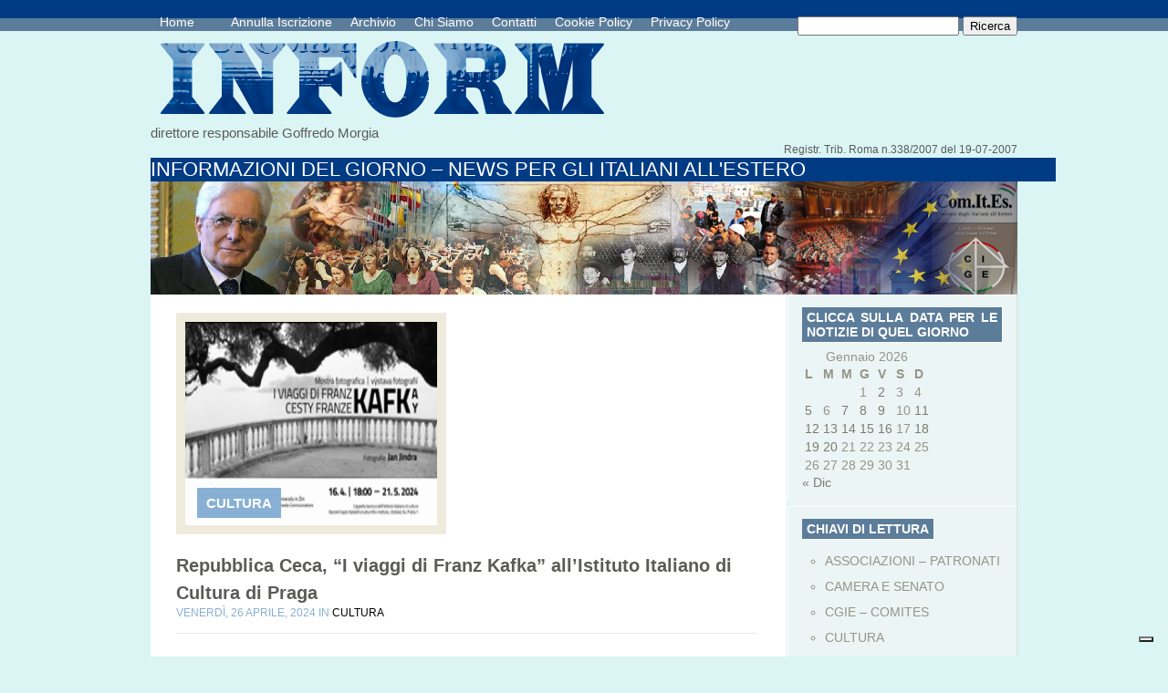

--- FILE ---
content_type: text/html; charset=UTF-8
request_url: https://comunicazioneinform.it/repubblica-ceca-i-viaggi-di-franz-kafka-allistituto-italiano-di-cultura-di-praga/
body_size: 11063
content:
<!DOCTYPE html PUBLIC "-//W3C//DTD XHTML 1.0 Transitional//EN" "http://www.w3.org/TR/xhtml1/DTD/xhtml1-transitional.dtd">
<html xmlns="http://www.w3.org/1999/xhtml" lang="it-IT">
<head profile="http://gmpg.org/xfn/11">
<meta http-equiv="Content-Type" content="text/html; charset=UTF-8" />
<title>  Repubblica Ceca, “I viaggi di Franz Kafka” all’Istituto Italiano di Cultura di Praga | www.comunicazioneinform.it</title>

<link rel="stylesheet" href="https://comunicazioneinform.it/wp-content/themes/PureType/style.css" type="text/css" media="screen" />
<link rel="alternate" type="application/rss+xml" title="www.comunicazioneinform.it RSS Feed" href="https://comunicazioneinform.it/feed/" />
<link rel="alternate" type="application/atom+xml" title="www.comunicazioneinform.it Atom Feed" href="https://comunicazioneinform.it/feed/atom/" />
<link rel="pingback" href="https://comunicazioneinform.it/xmlrpc.php" />
<!--[if IE 7]>
<link rel="stylesheet" type="text/css" media="all" href="https://comunicazioneinform.it/wp-content/themes/PureType/iestyle.css" />
<![endif]-->
<!--[if IE 8]>
<link rel="stylesheet" type="text/css" media="all" href="https://comunicazioneinform.it/wp-content/themes/PureType/ie8style.css" />
<![endif]-->
<!--[if lt IE 7]>
<link rel="stylesheet" type="text/css" media="all" href="https://comunicazioneinform.it/wp-content/themes/PureType/ie6style.css" />
<![endif]-->

			<script type="text/javascript" class="_iub_cs_skip">
				var _iub = _iub || {};
				_iub.csConfiguration = _iub.csConfiguration || {};
				_iub.csConfiguration.siteId = "2459455";
				_iub.csConfiguration.cookiePolicyId = "27698866";
			</script>
			<script class="_iub_cs_skip" src="https://cs.iubenda.com/sync/2459455.js"></script>
			<meta name='robots' content='max-image-preview:large' />
<link rel='dns-prefetch' href='//cdn.iubenda.com' />
<link rel='dns-prefetch' href='//s.w.org' />
<link rel="alternate" type="application/rss+xml" title="www.comunicazioneinform.it &raquo; Feed" href="https://comunicazioneinform.it/feed/" />
<link rel="alternate" type="application/rss+xml" title="www.comunicazioneinform.it &raquo; Feed dei commenti" href="https://comunicazioneinform.it/comments/feed/" />
<link rel="alternate" type="application/rss+xml" title="www.comunicazioneinform.it &raquo; Repubblica Ceca, “I viaggi di Franz Kafka” all’Istituto Italiano di Cultura di Praga Feed dei commenti" href="https://comunicazioneinform.it/repubblica-ceca-i-viaggi-di-franz-kafka-allistituto-italiano-di-cultura-di-praga/feed/" />
<script type="text/javascript">
window._wpemojiSettings = {"baseUrl":"https:\/\/s.w.org\/images\/core\/emoji\/13.1.0\/72x72\/","ext":".png","svgUrl":"https:\/\/s.w.org\/images\/core\/emoji\/13.1.0\/svg\/","svgExt":".svg","source":{"concatemoji":"https:\/\/comunicazioneinform.it\/wp-includes\/js\/wp-emoji-release.min.js?ver=5.9.12"}};
/*! This file is auto-generated */
!function(e,a,t){var n,r,o,i=a.createElement("canvas"),p=i.getContext&&i.getContext("2d");function s(e,t){var a=String.fromCharCode;p.clearRect(0,0,i.width,i.height),p.fillText(a.apply(this,e),0,0);e=i.toDataURL();return p.clearRect(0,0,i.width,i.height),p.fillText(a.apply(this,t),0,0),e===i.toDataURL()}function c(e){var t=a.createElement("script");t.src=e,t.defer=t.type="text/javascript",a.getElementsByTagName("head")[0].appendChild(t)}for(o=Array("flag","emoji"),t.supports={everything:!0,everythingExceptFlag:!0},r=0;r<o.length;r++)t.supports[o[r]]=function(e){if(!p||!p.fillText)return!1;switch(p.textBaseline="top",p.font="600 32px Arial",e){case"flag":return s([127987,65039,8205,9895,65039],[127987,65039,8203,9895,65039])?!1:!s([55356,56826,55356,56819],[55356,56826,8203,55356,56819])&&!s([55356,57332,56128,56423,56128,56418,56128,56421,56128,56430,56128,56423,56128,56447],[55356,57332,8203,56128,56423,8203,56128,56418,8203,56128,56421,8203,56128,56430,8203,56128,56423,8203,56128,56447]);case"emoji":return!s([10084,65039,8205,55357,56613],[10084,65039,8203,55357,56613])}return!1}(o[r]),t.supports.everything=t.supports.everything&&t.supports[o[r]],"flag"!==o[r]&&(t.supports.everythingExceptFlag=t.supports.everythingExceptFlag&&t.supports[o[r]]);t.supports.everythingExceptFlag=t.supports.everythingExceptFlag&&!t.supports.flag,t.DOMReady=!1,t.readyCallback=function(){t.DOMReady=!0},t.supports.everything||(n=function(){t.readyCallback()},a.addEventListener?(a.addEventListener("DOMContentLoaded",n,!1),e.addEventListener("load",n,!1)):(e.attachEvent("onload",n),a.attachEvent("onreadystatechange",function(){"complete"===a.readyState&&t.readyCallback()})),(n=t.source||{}).concatemoji?c(n.concatemoji):n.wpemoji&&n.twemoji&&(c(n.twemoji),c(n.wpemoji)))}(window,document,window._wpemojiSettings);
</script>
		<link rel="stylesheet" href="https://comunicazioneinform.it/wp-content/themes/PureType/style-Blue.css" type="text/css" media="screen" />
	<meta content="PureType v.6.0" name="generator"/>
	<style type="text/css">
		body { color: #; }
		body { background-color: #; }
		#categories { background-color: #; }
		a:link, a:visited { color: #; }
		#pages-inside ul li a:link, #pages-inside ul li a:visited, #pages-inside ul li a:active { color: #; }
		#categories ul li a:link, #categories ul li a:visited, #categories ul li a:active { color: #; }
		.post-info { color: #; }
		.sidebar-box-title { background-color:#; }
		.sidebar-box-title { color:#; }
		.footer-box h3 { color:#; }
		.footer-box a:link, .footer-box a:visited { color:#; }
		.post-title a:link, .post-title a:hover, .post-title a:visited { color:#; }
	</style>

<style type="text/css">
img.wp-smiley,
img.emoji {
	display: inline !important;
	border: none !important;
	box-shadow: none !important;
	height: 1em !important;
	width: 1em !important;
	margin: 0 0.07em !important;
	vertical-align: -0.1em !important;
	background: none !important;
	padding: 0 !important;
}
</style>
	<link rel='stylesheet' id='wp-block-library-css'  href='https://comunicazioneinform.it/wp-includes/css/dist/block-library/style.min.css?ver=5.9.12' type='text/css' media='all' />
<style id='global-styles-inline-css' type='text/css'>
body{--wp--preset--color--black: #000000;--wp--preset--color--cyan-bluish-gray: #abb8c3;--wp--preset--color--white: #ffffff;--wp--preset--color--pale-pink: #f78da7;--wp--preset--color--vivid-red: #cf2e2e;--wp--preset--color--luminous-vivid-orange: #ff6900;--wp--preset--color--luminous-vivid-amber: #fcb900;--wp--preset--color--light-green-cyan: #7bdcb5;--wp--preset--color--vivid-green-cyan: #00d084;--wp--preset--color--pale-cyan-blue: #8ed1fc;--wp--preset--color--vivid-cyan-blue: #0693e3;--wp--preset--color--vivid-purple: #9b51e0;--wp--preset--gradient--vivid-cyan-blue-to-vivid-purple: linear-gradient(135deg,rgba(6,147,227,1) 0%,rgb(155,81,224) 100%);--wp--preset--gradient--light-green-cyan-to-vivid-green-cyan: linear-gradient(135deg,rgb(122,220,180) 0%,rgb(0,208,130) 100%);--wp--preset--gradient--luminous-vivid-amber-to-luminous-vivid-orange: linear-gradient(135deg,rgba(252,185,0,1) 0%,rgba(255,105,0,1) 100%);--wp--preset--gradient--luminous-vivid-orange-to-vivid-red: linear-gradient(135deg,rgba(255,105,0,1) 0%,rgb(207,46,46) 100%);--wp--preset--gradient--very-light-gray-to-cyan-bluish-gray: linear-gradient(135deg,rgb(238,238,238) 0%,rgb(169,184,195) 100%);--wp--preset--gradient--cool-to-warm-spectrum: linear-gradient(135deg,rgb(74,234,220) 0%,rgb(151,120,209) 20%,rgb(207,42,186) 40%,rgb(238,44,130) 60%,rgb(251,105,98) 80%,rgb(254,248,76) 100%);--wp--preset--gradient--blush-light-purple: linear-gradient(135deg,rgb(255,206,236) 0%,rgb(152,150,240) 100%);--wp--preset--gradient--blush-bordeaux: linear-gradient(135deg,rgb(254,205,165) 0%,rgb(254,45,45) 50%,rgb(107,0,62) 100%);--wp--preset--gradient--luminous-dusk: linear-gradient(135deg,rgb(255,203,112) 0%,rgb(199,81,192) 50%,rgb(65,88,208) 100%);--wp--preset--gradient--pale-ocean: linear-gradient(135deg,rgb(255,245,203) 0%,rgb(182,227,212) 50%,rgb(51,167,181) 100%);--wp--preset--gradient--electric-grass: linear-gradient(135deg,rgb(202,248,128) 0%,rgb(113,206,126) 100%);--wp--preset--gradient--midnight: linear-gradient(135deg,rgb(2,3,129) 0%,rgb(40,116,252) 100%);--wp--preset--duotone--dark-grayscale: url('#wp-duotone-dark-grayscale');--wp--preset--duotone--grayscale: url('#wp-duotone-grayscale');--wp--preset--duotone--purple-yellow: url('#wp-duotone-purple-yellow');--wp--preset--duotone--blue-red: url('#wp-duotone-blue-red');--wp--preset--duotone--midnight: url('#wp-duotone-midnight');--wp--preset--duotone--magenta-yellow: url('#wp-duotone-magenta-yellow');--wp--preset--duotone--purple-green: url('#wp-duotone-purple-green');--wp--preset--duotone--blue-orange: url('#wp-duotone-blue-orange');--wp--preset--font-size--small: 13px;--wp--preset--font-size--medium: 20px;--wp--preset--font-size--large: 36px;--wp--preset--font-size--x-large: 42px;}.has-black-color{color: var(--wp--preset--color--black) !important;}.has-cyan-bluish-gray-color{color: var(--wp--preset--color--cyan-bluish-gray) !important;}.has-white-color{color: var(--wp--preset--color--white) !important;}.has-pale-pink-color{color: var(--wp--preset--color--pale-pink) !important;}.has-vivid-red-color{color: var(--wp--preset--color--vivid-red) !important;}.has-luminous-vivid-orange-color{color: var(--wp--preset--color--luminous-vivid-orange) !important;}.has-luminous-vivid-amber-color{color: var(--wp--preset--color--luminous-vivid-amber) !important;}.has-light-green-cyan-color{color: var(--wp--preset--color--light-green-cyan) !important;}.has-vivid-green-cyan-color{color: var(--wp--preset--color--vivid-green-cyan) !important;}.has-pale-cyan-blue-color{color: var(--wp--preset--color--pale-cyan-blue) !important;}.has-vivid-cyan-blue-color{color: var(--wp--preset--color--vivid-cyan-blue) !important;}.has-vivid-purple-color{color: var(--wp--preset--color--vivid-purple) !important;}.has-black-background-color{background-color: var(--wp--preset--color--black) !important;}.has-cyan-bluish-gray-background-color{background-color: var(--wp--preset--color--cyan-bluish-gray) !important;}.has-white-background-color{background-color: var(--wp--preset--color--white) !important;}.has-pale-pink-background-color{background-color: var(--wp--preset--color--pale-pink) !important;}.has-vivid-red-background-color{background-color: var(--wp--preset--color--vivid-red) !important;}.has-luminous-vivid-orange-background-color{background-color: var(--wp--preset--color--luminous-vivid-orange) !important;}.has-luminous-vivid-amber-background-color{background-color: var(--wp--preset--color--luminous-vivid-amber) !important;}.has-light-green-cyan-background-color{background-color: var(--wp--preset--color--light-green-cyan) !important;}.has-vivid-green-cyan-background-color{background-color: var(--wp--preset--color--vivid-green-cyan) !important;}.has-pale-cyan-blue-background-color{background-color: var(--wp--preset--color--pale-cyan-blue) !important;}.has-vivid-cyan-blue-background-color{background-color: var(--wp--preset--color--vivid-cyan-blue) !important;}.has-vivid-purple-background-color{background-color: var(--wp--preset--color--vivid-purple) !important;}.has-black-border-color{border-color: var(--wp--preset--color--black) !important;}.has-cyan-bluish-gray-border-color{border-color: var(--wp--preset--color--cyan-bluish-gray) !important;}.has-white-border-color{border-color: var(--wp--preset--color--white) !important;}.has-pale-pink-border-color{border-color: var(--wp--preset--color--pale-pink) !important;}.has-vivid-red-border-color{border-color: var(--wp--preset--color--vivid-red) !important;}.has-luminous-vivid-orange-border-color{border-color: var(--wp--preset--color--luminous-vivid-orange) !important;}.has-luminous-vivid-amber-border-color{border-color: var(--wp--preset--color--luminous-vivid-amber) !important;}.has-light-green-cyan-border-color{border-color: var(--wp--preset--color--light-green-cyan) !important;}.has-vivid-green-cyan-border-color{border-color: var(--wp--preset--color--vivid-green-cyan) !important;}.has-pale-cyan-blue-border-color{border-color: var(--wp--preset--color--pale-cyan-blue) !important;}.has-vivid-cyan-blue-border-color{border-color: var(--wp--preset--color--vivid-cyan-blue) !important;}.has-vivid-purple-border-color{border-color: var(--wp--preset--color--vivid-purple) !important;}.has-vivid-cyan-blue-to-vivid-purple-gradient-background{background: var(--wp--preset--gradient--vivid-cyan-blue-to-vivid-purple) !important;}.has-light-green-cyan-to-vivid-green-cyan-gradient-background{background: var(--wp--preset--gradient--light-green-cyan-to-vivid-green-cyan) !important;}.has-luminous-vivid-amber-to-luminous-vivid-orange-gradient-background{background: var(--wp--preset--gradient--luminous-vivid-amber-to-luminous-vivid-orange) !important;}.has-luminous-vivid-orange-to-vivid-red-gradient-background{background: var(--wp--preset--gradient--luminous-vivid-orange-to-vivid-red) !important;}.has-very-light-gray-to-cyan-bluish-gray-gradient-background{background: var(--wp--preset--gradient--very-light-gray-to-cyan-bluish-gray) !important;}.has-cool-to-warm-spectrum-gradient-background{background: var(--wp--preset--gradient--cool-to-warm-spectrum) !important;}.has-blush-light-purple-gradient-background{background: var(--wp--preset--gradient--blush-light-purple) !important;}.has-blush-bordeaux-gradient-background{background: var(--wp--preset--gradient--blush-bordeaux) !important;}.has-luminous-dusk-gradient-background{background: var(--wp--preset--gradient--luminous-dusk) !important;}.has-pale-ocean-gradient-background{background: var(--wp--preset--gradient--pale-ocean) !important;}.has-electric-grass-gradient-background{background: var(--wp--preset--gradient--electric-grass) !important;}.has-midnight-gradient-background{background: var(--wp--preset--gradient--midnight) !important;}.has-small-font-size{font-size: var(--wp--preset--font-size--small) !important;}.has-medium-font-size{font-size: var(--wp--preset--font-size--medium) !important;}.has-large-font-size{font-size: var(--wp--preset--font-size--large) !important;}.has-x-large-font-size{font-size: var(--wp--preset--font-size--x-large) !important;}
</style>
<link rel='stylesheet' id='et-shortcodes-css-css'  href='https://comunicazioneinform.it/wp-content/themes/PureType/epanel/shortcodes/css/shortcodes.css?ver=3.0' type='text/css' media='all' />
<link rel='stylesheet' id='fancybox-css'  href='https://comunicazioneinform.it/wp-content/themes/PureType/epanel/page_templates/js/fancybox/jquery.fancybox-1.3.4.css?ver=1.3.4' type='text/css' media='screen' />
<link rel='stylesheet' id='et_page_templates-css'  href='https://comunicazioneinform.it/wp-content/themes/PureType/epanel/page_templates/page_templates.css?ver=1.8' type='text/css' media='screen' />

<script  type="text/javascript" class=" _iub_cs_skip" type='text/javascript' id='iubenda-head-inline-scripts-0'>

var _iub = _iub || [];
_iub.csConfiguration = {"invalidateConsentWithoutLog":true,"consentOnContinuedBrowsing":false,"whitelabel":false,"lang":"it","floatingPreferencesButtonDisplay":"bottom-right","siteId":2459455,"cookiePolicyId":27698866,"banner":{"closeButtonRejects":true,"acceptButtonDisplay":true,"customizeButtonDisplay":true,"explicitWithdrawal":true,"position":"float-top-center","acceptButtonColor":"#0073CE","acceptButtonCaptionColor":"white","customizeButtonColor":"#DADADA","customizeButtonCaptionColor":"#4D4D4D","rejectButtonColor":"#0073CE","rejectButtonCaptionColor":"white","textColor":"black","backgroundColor":"white"}};
</script>
<script  type="text/javascript" charset="UTF-8" async="" class=" _iub_cs_skip" type='text/javascript' src='//cdn.iubenda.com/cs/iubenda_cs.js?ver=3.12.5' id='iubenda-head-scripts-1-js'></script>
<script type='text/javascript' src='https://comunicazioneinform.it/wp-includes/js/jquery/jquery.min.js?ver=3.6.0' id='jquery-core-js'></script>
<script type='text/javascript' src='https://comunicazioneinform.it/wp-includes/js/jquery/jquery-migrate.min.js?ver=3.3.2' id='jquery-migrate-js'></script>
<link rel="https://api.w.org/" href="https://comunicazioneinform.it/wp-json/" /><link rel="alternate" type="application/json" href="https://comunicazioneinform.it/wp-json/wp/v2/posts/209361" /><link rel="EditURI" type="application/rsd+xml" title="RSD" href="https://comunicazioneinform.it/xmlrpc.php?rsd" />
<link rel="wlwmanifest" type="application/wlwmanifest+xml" href="https://comunicazioneinform.it/wp-includes/wlwmanifest.xml" /> 
<meta name="generator" content="WordPress 5.9.12" />
<link rel="canonical" href="https://comunicazioneinform.it/repubblica-ceca-i-viaggi-di-franz-kafka-allistituto-italiano-di-cultura-di-praga/" />
<link rel='shortlink' href='https://comunicazioneinform.it/?p=209361' />
<link rel="alternate" type="application/json+oembed" href="https://comunicazioneinform.it/wp-json/oembed/1.0/embed?url=https%3A%2F%2Fcomunicazioneinform.it%2Frepubblica-ceca-i-viaggi-di-franz-kafka-allistituto-italiano-di-cultura-di-praga%2F" />
<link rel="alternate" type="text/xml+oembed" href="https://comunicazioneinform.it/wp-json/oembed/1.0/embed?url=https%3A%2F%2Fcomunicazioneinform.it%2Frepubblica-ceca-i-viaggi-di-franz-kafka-allistituto-italiano-di-cultura-di-praga%2F&#038;format=xml" />
<link rel="shortcut icon" href="http://comunicazioneinform.it/wp-content/uploads/2013/11/logo21-150x143.png" />
<style type="text/css"></style>
<style>
.synved-social-resolution-single {
display: inline-block;
}
.synved-social-resolution-normal {
display: inline-block;
}
.synved-social-resolution-hidef {
display: none;
}

@media only screen and (min--moz-device-pixel-ratio: 2),
only screen and (-o-min-device-pixel-ratio: 2/1),
only screen and (-webkit-min-device-pixel-ratio: 2),
only screen and (min-device-pixel-ratio: 2),
only screen and (min-resolution: 2dppx),
only screen and (min-resolution: 192dpi) {
	.synved-social-resolution-normal {
	display: none;
	}
	.synved-social-resolution-hidef {
	display: inline-block;
	}
}
</style>	<style type="text/css">
		#et_pt_portfolio_gallery { margin-left: -15px; }
		.et_pt_portfolio_item { margin-left: 21px; }
		.et_portfolio_small { margin-left: -40px !important; }
		.et_portfolio_small .et_pt_portfolio_item { margin-left: 32px !important; }
		.et_portfolio_large { margin-left: -8px !important; }
		.et_portfolio_large .et_pt_portfolio_item { margin-left: 6px !important; }
	</style>
		<style type="text/css" id="wp-custom-css">
			#categories ul {
	display:none;
}
.home-left {
	display:none;
}
.logo {
	width:514px;
	height:103px!important;	
}
img {
	width:100%;	
}
.featured-date {
	min-width:100%;
}		</style>
		</head>
<body class="post-template-default single single-post postid-209361 single-format-standard chrome et_includes_sidebar">
<!--This controls pages navigation bar-->
<div id="pages">
    <div id="pages-inside">
        <div id="pages-inside-2">
							<ul id="nav2" class="nav superfish">
											<li class="page_item"><a href="https://comunicazioneinform.it/" class="title" title="home">Home</a><a href="www.comunicazioneinform.it"></a></li>
					
					<li class="page_item page-item-178056"><a href="https://comunicazioneinform.it/annulla_iscrizione/">Annulla Iscrizione</a></li>
<li class="page_item page-item-7964"><a href="https://comunicazioneinform.it/archiviostorico/">Archivio</a></li>
<li class="page_item page-item-8292"><a href="https://comunicazioneinform.it/chi-siamo/">Chi Siamo</a></li>
<li class="page_item page-item-8295"><a href="https://comunicazioneinform.it/contatti/">Contatti</a></li>
<li class="page_item page-item-135962"><a href="https://comunicazioneinform.it/cookie-policy/">Cookie Policy</a></li>
<li class="page_item page-item-104202"><a href="https://comunicazioneinform.it/privacy-policy/">Privacy Policy</a></li>
				</ul> <!-- end ul#nav -->
			
          <div class="search_bg">
                <form method="get" id="searchform" action="https://comunicazioneinform.it//">
                    <div>
                        <input type="text" value="" name="s" id="s" />
                        <input type="submit" id="searchsubmit" value="Ricerca" />
                    </div>
                </form>
            </div>
        </div>
    </div>
</div>
<div style="clear: both;"></div>
<!--End pages navigation-->
<div id="wrapper2" >
	<div class="logo"><a href=#home><img src="https://comunicazioneinform.it/wp-content/uploads/2013/11/logo3.png" /></a></a></div>
<div class="direct">direttore responsabile Goffredo Morgia</a></div>
<div class="directs">Registr. Trib. Roma n.338/2007 del 19-07-2007</a></div>
	<div class="slogan">
		INFORMAZIONI DEL GIORNO &#8211; NEWS PER GLI ITALIANI ALL&#039;ESTERO	</div>
	<!--This controls the categories navigation bar-->
	<div id="categories">
					<ul class="nav superfish">
					<li class="cat-item cat-item-208"><a href="https://comunicazioneinform.it/category/associazioni-patronati/">ASSOCIAZIONI &#8211; PATRONATI</a>
</li>
	<li class="cat-item cat-item-205"><a href="https://comunicazioneinform.it/category/camera-e-senato/">CAMERA E SENATO</a>
</li>
	<li class="cat-item cat-item-202"><a href="https://comunicazioneinform.it/category/cgie-comites/">CGIE – COMITES</a>
</li>
	<li class="cat-item cat-item-204"><a href="https://comunicazioneinform.it/category/cultura/">CULTURA</a>
</li>
	<li class="cat-item cat-item-201"><a href="https://comunicazioneinform.it/category/esteri/">ESTERI</a>
</li>
	<li class="cat-item cat-item-209"><a href="https://comunicazioneinform.it/category/eventi/">EVENTI</a>
</li>
	<li class="cat-item cat-item-200"><a href="https://comunicazioneinform.it/category/farnesina/">FARNESINA</a>
</li>
	<li class="cat-item cat-item-203"><a href="https://comunicazioneinform.it/category/istituzioni/">ISTITUZIONI</a>
</li>
	<li class="cat-item cat-item-199"><a href="https://comunicazioneinform.it/category/italiani-allestero/">ITALIANI ALL&#039;ESTERO</a>
</li>
	<li class="cat-item cat-item-212"><a href="https://comunicazioneinform.it/category/made-in-italy/">MADE IN ITALY</a>
</li>
	<li class="cat-item cat-item-206"><a href="https://comunicazioneinform.it/category/migrazioni/">MIGRAZIONI</a>
</li>
	<li class="cat-item cat-item-210"><a href="https://comunicazioneinform.it/category/rai-italia/">RAI ITALIA</a>
</li>
	<li class="cat-item cat-item-211"><a href="https://comunicazioneinform.it/category/regioni/">REGIONI</a>
</li>
	<li class="cat-item cat-item-207"><a href="https://comunicazioneinform.it/category/societa/">SOCIETA’</a>
</li>
			</ul> <!-- end ul.nav -->
			</div>
	<!--End category navigation-->
<div id="container">
<div id="left-div">
        	
    <!--Begin Post-->
    <div class="post-wrapper">

<!-- inserico foto franz -->

	
			<div class="featured-thumb-wrapper">
			<a href="https://comunicazioneinform.it/repubblica-ceca-i-viaggi-di-franz-kafka-allistituto-italiano-di-cultura-di-praga/" title="Permanent Link to Repubblica Ceca, “I viaggi di Franz Kafka” all’Istituto Italiano di Cultura di Praga">
				<img src="https://comunicazioneinform.it/wp-content/uploads/2024/04/Repubblica-Ceca-I-viaggi-di-Franz-Kafka-allIstituto-Italiano-di-Cultura-di-Praga-Immagine17.png" class='featured-thumb'  alt='Repubblica Ceca, “I viaggi di Franz Kafka” all’Istituto Italiano di Cultura di Praga' width='615' height='223' />			</a>
			<div class="featured-categories">
				<ul class="post-categories">
	<li><a href="https://comunicazioneinform.it/category/cultura/" rel="category tag">CULTURA</a></li></ul>			</div>
		</div>
    
		
<!-- fine -->
		
		
		
		<h1 class="post-title"><a href="https://comunicazioneinform.it/repubblica-ceca-i-viaggi-di-franz-kafka-allistituto-italiano-di-cultura-di-praga/" rel="bookmark" title="Permanent Link to Repubblica Ceca, “I viaggi di Franz Kafka” all’Istituto Italiano di Cultura di Praga">
	Repubblica Ceca, “I viaggi di Franz Kafka” all’Istituto Italiano di Cultura di Praga	</a></h1>
<div class="post-info">
	   venerdì,  26 Aprile, 2024 in <a href="https://comunicazioneinform.it/category/cultura/" rel="category tag">CULTURA</a></div>
<div class="rule"></div>
<div style="clear: both;"></div>
<p>MOSTRE FOTOGRAFICHE</p>
<p>&nbsp;</p>
<p>PRAGA &#8211; Nel 2024 ricorre il centesimo anniversario della morte del famoso scrittore ceco Franz Kafka (1883-1924), la cui opera ha ispirato i lettori di tutto il mondo e ha avuto un grande influsso sulla letteratura italiana. L’Istituto Italiano di Cultura di Praga celebra questo importante anniversario presentando una mostra originale – “I viaggi di Franz Kafka” &#8211; che si propone di esplorare un lato meno noto della complessa personalità dello scrittore.</p>
<p>La giornalista Judita Matyášová e il fotografo Jan Jindra ribaltano completamente l’immagine di Kafka come un uomo stanco della propria routine di impiegato e che ha trascorso la vita a Praga, presentandolo come un giovane curioso, interessato a uno stile di vita sano, affascinato dalla tecnologia moderna e che ama viaggiare. La mostra di fotografie di Jan Jindra presenterà alcuni dei luoghi, in cui Kafka si è recato in vacanza o per lavoro. La mostra include un’importante sezione dedicata ai viaggi in Italia, dove il celebre scrittore poté ammirare gli aeroplani a Brescia, sognare di lavorare a Trieste, vagabondare per le strade di Verona e Venezia e trascorrere indimenticabili settimane a Merano. Le singole fotografie sono accompagnate dai testi di Judita Matyášová, autrice del progetto I viaggi di Kafka, e raccontano le ragioni di questi viaggi e quali tracce hanno lasciato nei diari di viaggio e nella corrispondenza dello scrittore. L’inaugurazione si concluderà  con gli interventi di Judita Matyášová e del giornalista e traduttore Andreas Pieralli, che parlerà del viaggio di Kafka a Brescia, dove nel 1909 si svolse la Conferenza Internazionale dell’Aviazione. La mostra sarà visitabile fino al 21 maggio 2024.(Inform)</p>
<a class="synved-social-button synved-social-button-share synved-social-size-48 synved-social-resolution-single synved-social-provider-facebook nolightbox" data-provider="facebook" target="_blank" rel="nofollow" title="Share on Facebook" href="https://www.facebook.com/sharer.php?u=https%3A%2F%2Fcomunicazioneinform.it%2Frepubblica-ceca-i-viaggi-di-franz-kafka-allistituto-italiano-di-cultura-di-praga%2F&#038;t=Repubblica%20Ceca%2C%20%E2%80%9CI%20viaggi%20di%20Franz%20Kafka%E2%80%9D%20all%E2%80%99Istituto%20Italiano%20di%20Cultura%20di%20Praga&#038;s=100&#038;p&#091;url&#093;=https%3A%2F%2Fcomunicazioneinform.it%2Frepubblica-ceca-i-viaggi-di-franz-kafka-allistituto-italiano-di-cultura-di-praga%2F&#038;p&#091;images&#093;&#091;0&#093;=https%3A%2F%2Fcomunicazioneinform.it%2Fwp-content%2Fuploads%2F2024%2F04%2FRepubblica-Ceca-I-viaggi-di-Franz-Kafka-allIstituto-Italiano-di-Cultura-di-Praga-Immagine17.png&#038;p&#091;title&#093;=Repubblica%20Ceca%2C%20%E2%80%9CI%20viaggi%20di%20Franz%20Kafka%E2%80%9D%20all%E2%80%99Istituto%20Italiano%20di%20Cultura%20di%20Praga" style="font-size: 0px;width:48px;height:48px;margin:0;margin-bottom:5px;margin-right:5px"><img alt="Facebook" title="Share on Facebook" class="synved-share-image synved-social-image synved-social-image-share" width="48" height="48" style="display: inline;width:48px;height:48px;margin: 0;padding: 0;border: none" src="https://comunicazioneinform.it/wp-content/plugins/social-media-feather/synved-social/image/social/regular/96x96/facebook.png" /></a><a class="synved-social-button synved-social-button-share synved-social-size-48 synved-social-resolution-single synved-social-provider-twitter nolightbox" data-provider="twitter" target="_blank" rel="nofollow" title="Share on Twitter" href="https://twitter.com/intent/tweet?url=https%3A%2F%2Fcomunicazioneinform.it%2Frepubblica-ceca-i-viaggi-di-franz-kafka-allistituto-italiano-di-cultura-di-praga%2F&#038;text=Hey%20check%20this%20out" style="font-size: 0px;width:48px;height:48px;margin:0;margin-bottom:5px;margin-right:5px"><img alt="twitter" title="Share on Twitter" class="synved-share-image synved-social-image synved-social-image-share" width="48" height="48" style="display: inline;width:48px;height:48px;margin: 0;padding: 0;border: none" src="https://comunicazioneinform.it/wp-content/plugins/social-media-feather/synved-social/image/social/regular/96x96/twitter.png" /></a><a class="synved-social-button synved-social-button-share synved-social-size-48 synved-social-resolution-single synved-social-provider-reddit nolightbox" data-provider="reddit" target="_blank" rel="nofollow" title="Share on Reddit" href="https://www.reddit.com/submit?url=https%3A%2F%2Fcomunicazioneinform.it%2Frepubblica-ceca-i-viaggi-di-franz-kafka-allistituto-italiano-di-cultura-di-praga%2F&#038;title=Repubblica%20Ceca%2C%20%E2%80%9CI%20viaggi%20di%20Franz%20Kafka%E2%80%9D%20all%E2%80%99Istituto%20Italiano%20di%20Cultura%20di%20Praga" style="font-size: 0px;width:48px;height:48px;margin:0;margin-bottom:5px;margin-right:5px"><img alt="reddit" title="Share on Reddit" class="synved-share-image synved-social-image synved-social-image-share" width="48" height="48" style="display: inline;width:48px;height:48px;margin: 0;padding: 0;border: none" src="https://comunicazioneinform.it/wp-content/plugins/social-media-feather/synved-social/image/social/regular/96x96/reddit.png" /></a><a class="synved-social-button synved-social-button-share synved-social-size-48 synved-social-resolution-single synved-social-provider-pinterest nolightbox" data-provider="pinterest" target="_blank" rel="nofollow" title="Pin it with Pinterest" href="https://pinterest.com/pin/create/button/?url=https%3A%2F%2Fcomunicazioneinform.it%2Frepubblica-ceca-i-viaggi-di-franz-kafka-allistituto-italiano-di-cultura-di-praga%2F&#038;media=https%3A%2F%2Fcomunicazioneinform.it%2Fwp-content%2Fuploads%2F2024%2F04%2FRepubblica-Ceca-I-viaggi-di-Franz-Kafka-allIstituto-Italiano-di-Cultura-di-Praga-Immagine17.png&#038;description=Repubblica%20Ceca%2C%20%E2%80%9CI%20viaggi%20di%20Franz%20Kafka%E2%80%9D%20all%E2%80%99Istituto%20Italiano%20di%20Cultura%20di%20Praga" style="font-size: 0px;width:48px;height:48px;margin:0;margin-bottom:5px;margin-right:5px"><img alt="pinterest" title="Pin it with Pinterest" class="synved-share-image synved-social-image synved-social-image-share" width="48" height="48" style="display: inline;width:48px;height:48px;margin: 0;padding: 0;border: none" src="https://comunicazioneinform.it/wp-content/plugins/social-media-feather/synved-social/image/social/regular/96x96/pinterest.png" /></a><a class="synved-social-button synved-social-button-share synved-social-size-48 synved-social-resolution-single synved-social-provider-linkedin nolightbox" data-provider="linkedin" target="_blank" rel="nofollow" title="Share on Linkedin" href="https://www.linkedin.com/shareArticle?mini=true&#038;url=https%3A%2F%2Fcomunicazioneinform.it%2Frepubblica-ceca-i-viaggi-di-franz-kafka-allistituto-italiano-di-cultura-di-praga%2F&#038;title=Repubblica%20Ceca%2C%20%E2%80%9CI%20viaggi%20di%20Franz%20Kafka%E2%80%9D%20all%E2%80%99Istituto%20Italiano%20di%20Cultura%20di%20Praga" style="font-size: 0px;width:48px;height:48px;margin:0;margin-bottom:5px;margin-right:5px"><img alt="linkedin" title="Share on Linkedin" class="synved-share-image synved-social-image synved-social-image-share" width="48" height="48" style="display: inline;width:48px;height:48px;margin: 0;padding: 0;border: none" src="https://comunicazioneinform.it/wp-content/plugins/social-media-feather/synved-social/image/social/regular/96x96/linkedin.png" /></a><a class="synved-social-button synved-social-button-share synved-social-size-48 synved-social-resolution-single synved-social-provider-mail nolightbox" data-provider="mail" rel="nofollow" title="Share by email" href="mailto:?subject=Repubblica%20Ceca%2C%20%E2%80%9CI%20viaggi%20di%20Franz%20Kafka%E2%80%9D%20all%E2%80%99Istituto%20Italiano%20di%20Cultura%20di%20Praga&#038;body=Hey%20check%20this%20out:%20https%3A%2F%2Fcomunicazioneinform.it%2Frepubblica-ceca-i-viaggi-di-franz-kafka-allistituto-italiano-di-cultura-di-praga%2F" style="font-size: 0px;width:48px;height:48px;margin:0;margin-bottom:5px"><img alt="mail" title="Share by email" class="synved-share-image synved-social-image synved-social-image-share" width="48" height="48" style="display: inline;width:48px;height:48px;margin: 0;padding: 0;border: none" src="https://comunicazioneinform.it/wp-content/plugins/social-media-feather/synved-social/image/social/regular/96x96/mail.png" /></a>		
		        <div style="clear: both;"></div>
            </div>
        </div>
<!--Begin Sidebar-->
<div id="sidebar">

<h9> 
    <div class="sidebar-box"><span class="sidebar-box-title">Clicca sulla data per le notizie di quel giorno</span><div style="clear: both;"></div><div id="calendar_wrap" class="calendar_wrap"><table id="wp-calendar" class="wp-calendar-table">
	<caption>Gennaio 2026</caption>
	<thead>
	<tr>
		<th scope="col" title="lunedì">L</th>
		<th scope="col" title="martedì">M</th>
		<th scope="col" title="mercoledì">M</th>
		<th scope="col" title="giovedì">G</th>
		<th scope="col" title="venerdì">V</th>
		<th scope="col" title="sabato">S</th>
		<th scope="col" title="domenica">D</th>
	</tr>
	</thead>
	<tbody>
	<tr>
		<td colspan="3" class="pad">&nbsp;</td><td>1</td><td><a href="https://comunicazioneinform.it/2026/01/02/" aria-label="Articoli pubblicati in 2 January 2026">2</a></td><td>3</td><td>4</td>
	</tr>
	<tr>
		<td><a href="https://comunicazioneinform.it/2026/01/05/" aria-label="Articoli pubblicati in 5 January 2026">5</a></td><td>6</td><td><a href="https://comunicazioneinform.it/2026/01/07/" aria-label="Articoli pubblicati in 7 January 2026">7</a></td><td><a href="https://comunicazioneinform.it/2026/01/08/" aria-label="Articoli pubblicati in 8 January 2026">8</a></td><td><a href="https://comunicazioneinform.it/2026/01/09/" aria-label="Articoli pubblicati in 9 January 2026">9</a></td><td>10</td><td><a href="https://comunicazioneinform.it/2026/01/11/" aria-label="Articoli pubblicati in 11 January 2026">11</a></td>
	</tr>
	<tr>
		<td><a href="https://comunicazioneinform.it/2026/01/12/" aria-label="Articoli pubblicati in 12 January 2026">12</a></td><td><a href="https://comunicazioneinform.it/2026/01/13/" aria-label="Articoli pubblicati in 13 January 2026">13</a></td><td><a href="https://comunicazioneinform.it/2026/01/14/" aria-label="Articoli pubblicati in 14 January 2026">14</a></td><td><a href="https://comunicazioneinform.it/2026/01/15/" aria-label="Articoli pubblicati in 15 January 2026">15</a></td><td><a href="https://comunicazioneinform.it/2026/01/16/" aria-label="Articoli pubblicati in 16 January 2026">16</a></td><td>17</td><td><a href="https://comunicazioneinform.it/2026/01/18/" aria-label="Articoli pubblicati in 18 January 2026">18</a></td>
	</tr>
	<tr>
		<td><a href="https://comunicazioneinform.it/2026/01/19/" aria-label="Articoli pubblicati in 19 January 2026">19</a></td><td><a href="https://comunicazioneinform.it/2026/01/20/" aria-label="Articoli pubblicati in 20 January 2026">20</a></td><td id="today">21</td><td>22</td><td>23</td><td>24</td><td>25</td>
	</tr>
	<tr>
		<td>26</td><td>27</td><td>28</td><td>29</td><td>30</td><td>31</td>
		<td class="pad" colspan="1">&nbsp;</td>
	</tr>
	</tbody>
	</table><nav aria-label="Mesi precedenti e successivi" class="wp-calendar-nav">
		<span class="wp-calendar-nav-prev"><a href="https://comunicazioneinform.it/2025/12/">&laquo; Dic</a></span>
		<span class="pad">&nbsp;</span>
		<span class="wp-calendar-nav-next">&nbsp;</span>
	</nav></div></div><div class="sidebar-box"><span class="sidebar-box-title">Chiavi di Lettura</span><div style="clear: both;"></div>
			<ul>
					<li class="cat-item cat-item-208"><a href="https://comunicazioneinform.it/category/associazioni-patronati/">ASSOCIAZIONI &#8211; PATRONATI</a>
</li>
	<li class="cat-item cat-item-205"><a href="https://comunicazioneinform.it/category/camera-e-senato/">CAMERA E SENATO</a>
</li>
	<li class="cat-item cat-item-202"><a href="https://comunicazioneinform.it/category/cgie-comites/">CGIE – COMITES</a>
</li>
	<li class="cat-item cat-item-204"><a href="https://comunicazioneinform.it/category/cultura/">CULTURA</a>
</li>
	<li class="cat-item cat-item-201"><a href="https://comunicazioneinform.it/category/esteri/">ESTERI</a>
</li>
	<li class="cat-item cat-item-209"><a href="https://comunicazioneinform.it/category/eventi/">EVENTI</a>
</li>
	<li class="cat-item cat-item-200"><a href="https://comunicazioneinform.it/category/farnesina/">FARNESINA</a>
</li>
	<li class="cat-item cat-item-203"><a href="https://comunicazioneinform.it/category/istituzioni/">ISTITUZIONI</a>
</li>
	<li class="cat-item cat-item-199"><a href="https://comunicazioneinform.it/category/italiani-allestero/">ITALIANI ALL&#039;ESTERO</a>
</li>
	<li class="cat-item cat-item-212"><a href="https://comunicazioneinform.it/category/made-in-italy/">MADE IN ITALY</a>
</li>
	<li class="cat-item cat-item-206"><a href="https://comunicazioneinform.it/category/migrazioni/">MIGRAZIONI</a>
</li>
	<li class="cat-item cat-item-1"><a href="https://comunicazioneinform.it/category/notizie-inform/">NOTIZIE INFORM</a>
</li>
	<li class="cat-item cat-item-210"><a href="https://comunicazioneinform.it/category/rai-italia/">RAI ITALIA</a>
</li>
	<li class="cat-item cat-item-211"><a href="https://comunicazioneinform.it/category/regioni/">REGIONI</a>
</li>
	<li class="cat-item cat-item-207"><a href="https://comunicazioneinform.it/category/societa/">SOCIETA’</a>
</li>
			</ul>

			</div>
		<div class="sidebar-box">
		<span class="sidebar-box-title">notizie recenti</span><div style="clear: both;"></div>
		<ul>
											<li>
					<a href="https://comunicazioneinform.it/lambasciatore-in-ecuador-davoli-allinaugurazione-del-centro-di-fusione-di-intelligence-europa-ecuador-a-guayaquil/">L’Ambasciatore in Ecuador Davoli all’inaugurazione del Centro di Fusione di Intelligence Europa-Ecuador a Guayaquil</a>
									</li>
											<li>
					<a href="https://comunicazioneinform.it/fabio-porta-pd-accordo-ue-mercosur-italia-sia-in-prima-fila-per-la-ratifica/">Fabio Porta (Pd): Accordo Ue-Mercosur, Italia sia in prima fila per la ratifica</a>
									</li>
											<li>
					<a href="https://comunicazioneinform.it/svizzera-societa-dante-alighieri-di-san-gallo-alla-scoperta-di-ennio-flaiano-per-il-ciclo-aperosi-laperitivo-in-lingua-italiana-22-gennaio/">Svizzera, Società Dante Alighieri di San Gallo : alla scoperta di Ennio Flaiano per il ciclo “Aperosì- L’Aperitivo in lingua italiana”  (22 gennaio)</a>
									</li>
											<li>
					<a href="https://comunicazioneinform.it/fabio-porta-pd-alla-camera-dei-deputati-la-presentazione-del-volume-a-mulher-que-tentou-matar-mussolini-violet-gibson-entre-psichiatria-psicologia-e-historia-22-gennaio/">Fabio Porta (Pd): Alla Camera dei deputati la presentazione del volume “A Mulher que Tentou Matar Mussolini. Violet Gibson entre Psichiatria, Psicologia e Historia” (22 gennaio)</a>
									</li>
											<li>
					<a href="https://comunicazioneinform.it/farnesina-attraverso-la-sua-visione-creativa-valentino-ha-saputo-raccontare-al-mondo-leleganza-e-il-fascino-del-nostro-paese-lasciando-uneredita-che-continua-a-ispirare-n/">Farnesina: “Attraverso la sua visione creativa, Valentino ha saputo raccontare al mondo l’eleganza e il fascino del nostro Paese, lasciando un’eredità che continua a ispirare nuovi talenti, oltrepassando confini geografici e culturali”</a>
									</li>
											<li>
					<a href="https://comunicazioneinform.it/il-presidente-mattarella-incontra-i-magistrati-in-tirocinio-garanzie-di-autonomia-e-indipendenza-della-magistratura-sono-indiscutibili/">Il Presidente Mattarella incontra i magistrati in tirocinio: “Garanzie di autonomia e indipendenza della magistratura sono indiscutibili”</a>
									</li>
											<li>
					<a href="https://comunicazioneinform.it/incontro-del-presidente-del-consiglio-meloni-con-il-presidente-delluzbekistan-mirziyoyev/">Incontro del Presidente del Consiglio Meloni con il Presidente dell’Uzbekistan Mirziyoyev</a>
									</li>
											<li>
					<a href="https://comunicazioneinform.it/farnesina-forum-imprenditoriale-italia-germania-il-23-gennaio-a-roma/">Farnesina: Forum imprenditoriale Italia-Germania il 23 gennaio a Roma</a>
									</li>
											<li>
					<a href="https://comunicazioneinform.it/mattarella-con-la-scomparsa-di-valentino-litalia-perde-uno-stilista-capace-di-guardare-oltre-le-tendenze-e-le-convenzioni/">Mattarella: “Con la scomparsa di Valentino l’Italia perde uno stilista capace di guardare oltre le tendenze e le convenzioni”</a>
									</li>
											<li>
					<a href="https://comunicazioneinform.it/italia-armenia-il-vice-ministro-cirielli-presiede-consultazioni-politiche-con-lomologo-kostanyan/">Italia-Armenia, il Vice Ministro Cirielli presiede consultazioni politiche con l’omologo Kostanyan</a>
									</li>
					</ul>

		</div><div class="sidebar-box"><span class="sidebar-box-title">Cronologia</span><div style="clear: both;"></div>
			<ul>
					<li><a href='https://comunicazioneinform.it/2026/01/'>Gennaio 2026</a></li>
	<li><a href='https://comunicazioneinform.it/2025/12/'>Dicembre 2025</a></li>
	<li><a href='https://comunicazioneinform.it/2025/11/'>Novembre 2025</a></li>
	<li><a href='https://comunicazioneinform.it/2025/10/'>Ottobre 2025</a></li>
	<li><a href='https://comunicazioneinform.it/2025/09/'>Settembre 2025</a></li>
	<li><a href='https://comunicazioneinform.it/2025/08/'>Agosto 2025</a></li>
	<li><a href='https://comunicazioneinform.it/2025/07/'>Luglio 2025</a></li>
	<li><a href='https://comunicazioneinform.it/2025/06/'>Giugno 2025</a></li>
	<li><a href='https://comunicazioneinform.it/2025/05/'>Maggio 2025</a></li>
	<li><a href='https://comunicazioneinform.it/2025/04/'>Aprile 2025</a></li>
	<li><a href='https://comunicazioneinform.it/2025/03/'>Marzo 2025</a></li>
	<li><a href='https://comunicazioneinform.it/2025/02/'>Febbraio 2025</a></li>
	<li><a href='https://comunicazioneinform.it/2025/01/'>Gennaio 2025</a></li>
	<li><a href='https://comunicazioneinform.it/2024/12/'>Dicembre 2024</a></li>
	<li><a href='https://comunicazioneinform.it/2024/11/'>Novembre 2024</a></li>
	<li><a href='https://comunicazioneinform.it/2024/10/'>Ottobre 2024</a></li>
	<li><a href='https://comunicazioneinform.it/2024/09/'>Settembre 2024</a></li>
	<li><a href='https://comunicazioneinform.it/2024/08/'>Agosto 2024</a></li>
	<li><a href='https://comunicazioneinform.it/2024/07/'>Luglio 2024</a></li>
	<li><a href='https://comunicazioneinform.it/2024/06/'>Giugno 2024</a></li>
	<li><a href='https://comunicazioneinform.it/2024/05/'>Maggio 2024</a></li>
	<li><a href='https://comunicazioneinform.it/2024/04/'>Aprile 2024</a></li>
	<li><a href='https://comunicazioneinform.it/2024/03/'>Marzo 2024</a></li>
	<li><a href='https://comunicazioneinform.it/2024/02/'>Febbraio 2024</a></li>
	<li><a href='https://comunicazioneinform.it/2024/01/'>Gennaio 2024</a></li>
	<li><a href='https://comunicazioneinform.it/2023/12/'>Dicembre 2023</a></li>
	<li><a href='https://comunicazioneinform.it/2023/11/'>Novembre 2023</a></li>
	<li><a href='https://comunicazioneinform.it/2023/10/'>Ottobre 2023</a></li>
	<li><a href='https://comunicazioneinform.it/2023/09/'>Settembre 2023</a></li>
	<li><a href='https://comunicazioneinform.it/2023/08/'>Agosto 2023</a></li>
	<li><a href='https://comunicazioneinform.it/2023/07/'>Luglio 2023</a></li>
	<li><a href='https://comunicazioneinform.it/2023/06/'>Giugno 2023</a></li>
	<li><a href='https://comunicazioneinform.it/2023/05/'>Maggio 2023</a></li>
	<li><a href='https://comunicazioneinform.it/2023/04/'>Aprile 2023</a></li>
	<li><a href='https://comunicazioneinform.it/2023/03/'>Marzo 2023</a></li>
	<li><a href='https://comunicazioneinform.it/2023/02/'>Febbraio 2023</a></li>
	<li><a href='https://comunicazioneinform.it/2023/01/'>Gennaio 2023</a></li>
	<li><a href='https://comunicazioneinform.it/2022/12/'>Dicembre 2022</a></li>
	<li><a href='https://comunicazioneinform.it/2022/11/'>Novembre 2022</a></li>
	<li><a href='https://comunicazioneinform.it/2022/10/'>Ottobre 2022</a></li>
	<li><a href='https://comunicazioneinform.it/2022/09/'>Settembre 2022</a></li>
	<li><a href='https://comunicazioneinform.it/2022/08/'>Agosto 2022</a></li>
	<li><a href='https://comunicazioneinform.it/2022/07/'>Luglio 2022</a></li>
	<li><a href='https://comunicazioneinform.it/2022/06/'>Giugno 2022</a></li>
	<li><a href='https://comunicazioneinform.it/2022/05/'>Maggio 2022</a></li>
	<li><a href='https://comunicazioneinform.it/2022/04/'>Aprile 2022</a></li>
	<li><a href='https://comunicazioneinform.it/2022/03/'>Marzo 2022</a></li>
	<li><a href='https://comunicazioneinform.it/2022/02/'>Febbraio 2022</a></li>
	<li><a href='https://comunicazioneinform.it/2022/01/'>Gennaio 2022</a></li>
	<li><a href='https://comunicazioneinform.it/2021/12/'>Dicembre 2021</a></li>
	<li><a href='https://comunicazioneinform.it/2021/11/'>Novembre 2021</a></li>
	<li><a href='https://comunicazioneinform.it/2021/10/'>Ottobre 2021</a></li>
	<li><a href='https://comunicazioneinform.it/2021/09/'>Settembre 2021</a></li>
	<li><a href='https://comunicazioneinform.it/2021/08/'>Agosto 2021</a></li>
	<li><a href='https://comunicazioneinform.it/2021/07/'>Luglio 2021</a></li>
	<li><a href='https://comunicazioneinform.it/2021/06/'>Giugno 2021</a></li>
	<li><a href='https://comunicazioneinform.it/2021/05/'>Maggio 2021</a></li>
	<li><a href='https://comunicazioneinform.it/2021/04/'>Aprile 2021</a></li>
	<li><a href='https://comunicazioneinform.it/2021/03/'>Marzo 2021</a></li>
	<li><a href='https://comunicazioneinform.it/2021/02/'>Febbraio 2021</a></li>
	<li><a href='https://comunicazioneinform.it/2021/01/'>Gennaio 2021</a></li>
	<li><a href='https://comunicazioneinform.it/2020/12/'>Dicembre 2020</a></li>
	<li><a href='https://comunicazioneinform.it/2020/11/'>Novembre 2020</a></li>
	<li><a href='https://comunicazioneinform.it/2020/10/'>Ottobre 2020</a></li>
	<li><a href='https://comunicazioneinform.it/2020/09/'>Settembre 2020</a></li>
	<li><a href='https://comunicazioneinform.it/2020/08/'>Agosto 2020</a></li>
	<li><a href='https://comunicazioneinform.it/2020/07/'>Luglio 2020</a></li>
	<li><a href='https://comunicazioneinform.it/2020/06/'>Giugno 2020</a></li>
	<li><a href='https://comunicazioneinform.it/2020/05/'>Maggio 2020</a></li>
	<li><a href='https://comunicazioneinform.it/2020/04/'>Aprile 2020</a></li>
	<li><a href='https://comunicazioneinform.it/2020/03/'>Marzo 2020</a></li>
	<li><a href='https://comunicazioneinform.it/2020/02/'>Febbraio 2020</a></li>
	<li><a href='https://comunicazioneinform.it/2020/01/'>Gennaio 2020</a></li>
	<li><a href='https://comunicazioneinform.it/2019/12/'>Dicembre 2019</a></li>
	<li><a href='https://comunicazioneinform.it/2019/11/'>Novembre 2019</a></li>
	<li><a href='https://comunicazioneinform.it/2019/10/'>Ottobre 2019</a></li>
	<li><a href='https://comunicazioneinform.it/2019/09/'>Settembre 2019</a></li>
	<li><a href='https://comunicazioneinform.it/2019/08/'>Agosto 2019</a></li>
	<li><a href='https://comunicazioneinform.it/2019/07/'>Luglio 2019</a></li>
	<li><a href='https://comunicazioneinform.it/2019/06/'>Giugno 2019</a></li>
	<li><a href='https://comunicazioneinform.it/2019/05/'>Maggio 2019</a></li>
	<li><a href='https://comunicazioneinform.it/2019/04/'>Aprile 2019</a></li>
	<li><a href='https://comunicazioneinform.it/2019/03/'>Marzo 2019</a></li>
	<li><a href='https://comunicazioneinform.it/2019/02/'>Febbraio 2019</a></li>
	<li><a href='https://comunicazioneinform.it/2019/01/'>Gennaio 2019</a></li>
	<li><a href='https://comunicazioneinform.it/2018/12/'>Dicembre 2018</a></li>
	<li><a href='https://comunicazioneinform.it/2018/11/'>Novembre 2018</a></li>
	<li><a href='https://comunicazioneinform.it/2018/10/'>Ottobre 2018</a></li>
	<li><a href='https://comunicazioneinform.it/2018/09/'>Settembre 2018</a></li>
	<li><a href='https://comunicazioneinform.it/2018/08/'>Agosto 2018</a></li>
	<li><a href='https://comunicazioneinform.it/2018/07/'>Luglio 2018</a></li>
	<li><a href='https://comunicazioneinform.it/2018/06/'>Giugno 2018</a></li>
	<li><a href='https://comunicazioneinform.it/2018/05/'>Maggio 2018</a></li>
	<li><a href='https://comunicazioneinform.it/2018/04/'>Aprile 2018</a></li>
	<li><a href='https://comunicazioneinform.it/2018/03/'>Marzo 2018</a></li>
	<li><a href='https://comunicazioneinform.it/2018/02/'>Febbraio 2018</a></li>
	<li><a href='https://comunicazioneinform.it/2018/01/'>Gennaio 2018</a></li>
	<li><a href='https://comunicazioneinform.it/2017/12/'>Dicembre 2017</a></li>
	<li><a href='https://comunicazioneinform.it/2017/11/'>Novembre 2017</a></li>
	<li><a href='https://comunicazioneinform.it/2017/10/'>Ottobre 2017</a></li>
	<li><a href='https://comunicazioneinform.it/2017/09/'>Settembre 2017</a></li>
	<li><a href='https://comunicazioneinform.it/2017/08/'>Agosto 2017</a></li>
	<li><a href='https://comunicazioneinform.it/2017/07/'>Luglio 2017</a></li>
	<li><a href='https://comunicazioneinform.it/2017/06/'>Giugno 2017</a></li>
	<li><a href='https://comunicazioneinform.it/2017/05/'>Maggio 2017</a></li>
	<li><a href='https://comunicazioneinform.it/2017/04/'>Aprile 2017</a></li>
	<li><a href='https://comunicazioneinform.it/2017/03/'>Marzo 2017</a></li>
	<li><a href='https://comunicazioneinform.it/2017/02/'>Febbraio 2017</a></li>
	<li><a href='https://comunicazioneinform.it/2017/01/'>Gennaio 2017</a></li>
	<li><a href='https://comunicazioneinform.it/2016/12/'>Dicembre 2016</a></li>
	<li><a href='https://comunicazioneinform.it/2016/11/'>Novembre 2016</a></li>
	<li><a href='https://comunicazioneinform.it/2016/10/'>Ottobre 2016</a></li>
	<li><a href='https://comunicazioneinform.it/2016/09/'>Settembre 2016</a></li>
	<li><a href='https://comunicazioneinform.it/2016/08/'>Agosto 2016</a></li>
	<li><a href='https://comunicazioneinform.it/2016/07/'>Luglio 2016</a></li>
	<li><a href='https://comunicazioneinform.it/2016/06/'>Giugno 2016</a></li>
	<li><a href='https://comunicazioneinform.it/2016/05/'>Maggio 2016</a></li>
	<li><a href='https://comunicazioneinform.it/2016/04/'>Aprile 2016</a></li>
	<li><a href='https://comunicazioneinform.it/2016/03/'>Marzo 2016</a></li>
	<li><a href='https://comunicazioneinform.it/2016/02/'>Febbraio 2016</a></li>
	<li><a href='https://comunicazioneinform.it/2016/01/'>Gennaio 2016</a></li>
	<li><a href='https://comunicazioneinform.it/2015/12/'>Dicembre 2015</a></li>
	<li><a href='https://comunicazioneinform.it/2015/11/'>Novembre 2015</a></li>
	<li><a href='https://comunicazioneinform.it/2015/10/'>Ottobre 2015</a></li>
	<li><a href='https://comunicazioneinform.it/2015/09/'>Settembre 2015</a></li>
	<li><a href='https://comunicazioneinform.it/2015/08/'>Agosto 2015</a></li>
	<li><a href='https://comunicazioneinform.it/2015/07/'>Luglio 2015</a></li>
	<li><a href='https://comunicazioneinform.it/2015/06/'>Giugno 2015</a></li>
	<li><a href='https://comunicazioneinform.it/2015/05/'>Maggio 2015</a></li>
	<li><a href='https://comunicazioneinform.it/2015/04/'>Aprile 2015</a></li>
	<li><a href='https://comunicazioneinform.it/2015/03/'>Marzo 2015</a></li>
	<li><a href='https://comunicazioneinform.it/2015/02/'>Febbraio 2015</a></li>
	<li><a href='https://comunicazioneinform.it/2015/01/'>Gennaio 2015</a></li>
	<li><a href='https://comunicazioneinform.it/2014/12/'>Dicembre 2014</a></li>
	<li><a href='https://comunicazioneinform.it/2014/11/'>Novembre 2014</a></li>
	<li><a href='https://comunicazioneinform.it/2014/10/'>Ottobre 2014</a></li>
	<li><a href='https://comunicazioneinform.it/2014/09/'>Settembre 2014</a></li>
	<li><a href='https://comunicazioneinform.it/2014/08/'>Agosto 2014</a></li>
	<li><a href='https://comunicazioneinform.it/2014/07/'>Luglio 2014</a></li>
	<li><a href='https://comunicazioneinform.it/2014/06/'>Giugno 2014</a></li>
	<li><a href='https://comunicazioneinform.it/2014/05/'>Maggio 2014</a></li>
	<li><a href='https://comunicazioneinform.it/2014/04/'>Aprile 2014</a></li>
	<li><a href='https://comunicazioneinform.it/2014/03/'>Marzo 2014</a></li>
	<li><a href='https://comunicazioneinform.it/2014/02/'>Febbraio 2014</a></li>
	<li><a href='https://comunicazioneinform.it/2014/01/'>Gennaio 2014</a></li>
	<li><a href='https://comunicazioneinform.it/2013/12/'>Dicembre 2013</a></li>
	<li><a href='https://comunicazioneinform.it/2013/11/'>Novembre 2013</a></li>
	<li><a href='https://comunicazioneinform.it/2013/10/'>Ottobre 2013</a></li>
	<li><a href='https://comunicazioneinform.it/2013/09/'>Settembre 2013</a></li>
	<li><a href='https://comunicazioneinform.it/2013/08/'>Agosto 2013</a></li>
	<li><a href='https://comunicazioneinform.it/2013/07/'>Luglio 2013</a></li>
	<li><a href='https://comunicazioneinform.it/2013/06/'>Giugno 2013</a></li>
	<li><a href='https://comunicazioneinform.it/2013/05/'>Maggio 2013</a></li>
	<li><a href='https://comunicazioneinform.it/2013/04/'>Aprile 2013</a></li>
	<li><a href='https://comunicazioneinform.it/2013/03/'>Marzo 2013</a></li>
	<li><a href='https://comunicazioneinform.it/2013/02/'>Febbraio 2013</a></li>
	<li><a href='https://comunicazioneinform.it/2013/01/'>Gennaio 2013</a></li>
	<li><a href='https://comunicazioneinform.it/2012/12/'>Dicembre 2012</a></li>
	<li><a href='https://comunicazioneinform.it/2011/12/'>Dicembre 2011</a></li>
	<li><a href='https://comunicazioneinform.it/2010/12/'>Dicembre 2010</a></li>
	<li><a href='https://comunicazioneinform.it/2009/12/'>Dicembre 2009</a></li>
	<li><a href='https://comunicazioneinform.it/2008/12/'>Dicembre 2008</a></li>
	<li><a href='https://comunicazioneinform.it/2007/12/'>Dicembre 2007</a></li>
	<li><a href='https://comunicazioneinform.it/2006/12/'>Dicembre 2006</a></li>
	<li><a href='https://comunicazioneinform.it/2005/12/'>Dicembre 2005</a></li>
	<li><a href='https://comunicazioneinform.it/2004/12/'>Dicembre 2004</a></li>
	<li><a href='https://comunicazioneinform.it/2003/12/'>Dicembre 2003</a></li>
	<li><a href='https://comunicazioneinform.it/2001/12/'>Dicembre 2001</a></li>
	<li><a href='https://comunicazioneinform.it/2000/12/'>Dicembre 2000</a></li>
			</ul>

			</div><div class="sidebar-box"><span class="sidebar-box-title">archivio</span><div style="clear: both;"></div>
	<ul class='xoxo blogroll'>
<li><a href="http://comunicazioneinform.it/archiviostorico" rel="noopener" title="il nostro archivio notizie" target="_blank">archivio notizie 2000-2013</a></li>

	</ul>
</div>
<!--
Plugin: Custom Meta Widget
Plugin URL: http://shinraholdings.com/plugins/custom-meta-widget/
-->
<div class="sidebar-box"><span class="sidebar-box-title">Utilità</span><div style="clear: both;"></div>		<ul>

		
					<li><a href="https://comunicazioneinform.it/wp-login.php">Accedi</a></li>
		
					<li><a href="https://comunicazioneinform.it/feed/">Entries <abbr title="Really Simple Syndication">RSS</abbr></a></li>
		

		
		<li><a href="http://shinraholdings.com/plugins/custom-meta-widget/" title="WordPress Plugin Homepage">Custom Meta</a></li>		</ul>

	</div><div class="sidebar-box"><span class="sidebar-box-title">Legal</span><div style="clear: both"></div><section><a href="https://www.iubenda.com/privacy-policy/27698866" class="iubenda-white no-brand iubenda-noiframe iubenda-embed iubenda-noiframe " title="Privacy Policy ">Privacy Policy</a><script type="text/javascript">(function (w,d) {var loader = function () {var s = d.createElement("script"), tag = d.getElementsByTagName("script")[0]; s.src="https://cdn.iubenda.com/iubenda.js"; tag.parentNode.insertBefore(s,tag);}; if(w.addEventListener){w.addEventListener("load", loader, false);}else if(w.attachEvent){w.attachEvent("onload", loader);}else{w.onload = loader;}})(window, document);</script></section></div></h9>
</div>
</div><!--End Sidebar-->
<!--Begin Footer-->
<div id="footer">
            <div style="clear: both;"></div>
</div>
<div style="clear: both;"></div>
<div style="clear: both; margin-bottom: 20px; margin-top: 20px; float: left; font-size: 10px; width: 636px; color=black; class="bluefooter">Powered by  <a href="https://comunicazioneinform.it">Comunicazione Inform</a> | Designed by  <a href="https://www.comunicazioneinform.it">ComunicazioneInform</a></div>
</div>

<script type="text/javascript" src="https://comunicazioneinform.it/wp-content/themes/PureType/js/superfish.js"></script>
<script type="text/javascript">
	jQuery(function(){
		jQuery('ul.superfish').superfish();
			});
</script><script type='text/javascript' src='https://comunicazioneinform.it/wp-includes/js/comment-reply.min.js?ver=5.9.12' id='comment-reply-js'></script>
<script type='text/javascript' src='https://comunicazioneinform.it/wp-content/themes/PureType/epanel/page_templates/js/fancybox/jquery.easing-1.3.pack.js?ver=1.3.4' id='easing-js'></script>
<script type='text/javascript' src='https://comunicazioneinform.it/wp-content/themes/PureType/epanel/page_templates/js/fancybox/jquery.fancybox-1.3.4.pack.js?ver=1.3.4' id='fancybox-js'></script>
<script type='text/javascript' id='et-ptemplates-frontend-js-extra'>
/* <![CDATA[ */
var et_ptemplates_strings = {"captcha":"Captcha","fill":"Fill","field":"field","invalid":"Invalid email"};
/* ]]> */
</script>
<script type='text/javascript' src='https://comunicazioneinform.it/wp-content/themes/PureType/epanel/page_templates/js/et-ptemplates-frontend.js?ver=1.1' id='et-ptemplates-frontend-js'></script>
<!--End Footer-->
</body>
</html>